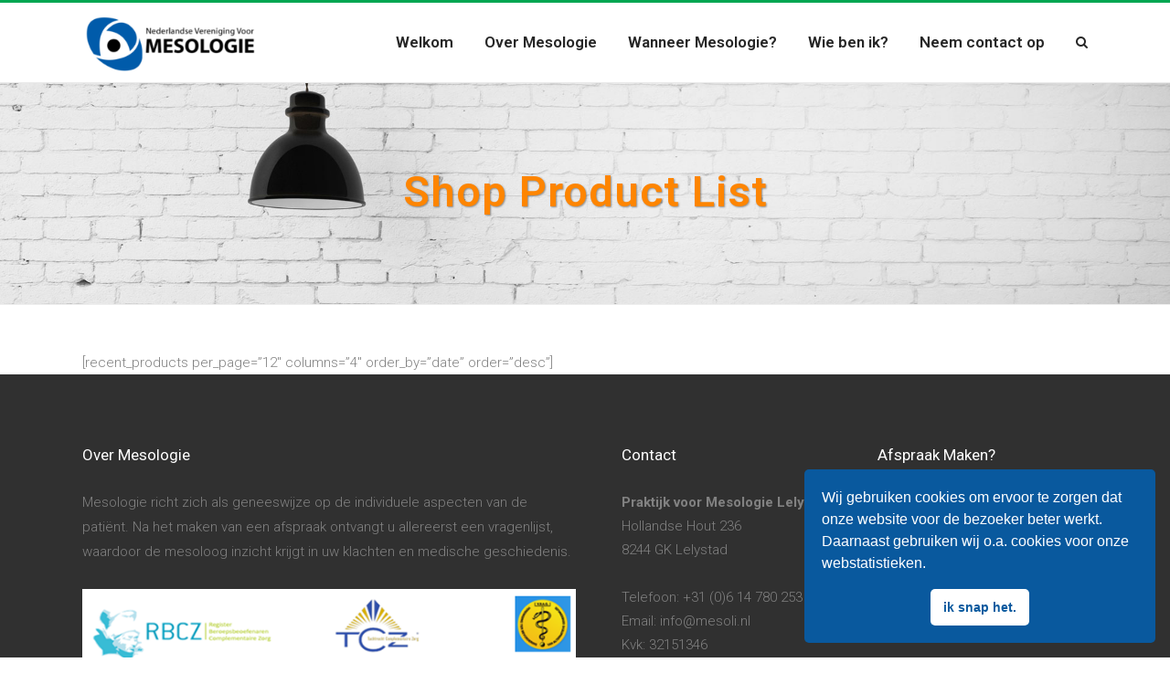

--- FILE ---
content_type: text/html; charset=UTF-8
request_url: https://mesoli.nl/shop-2/
body_size: 8647
content:
	<!DOCTYPE html>
<html lang="nl-NL">
<head>
	<meta charset="UTF-8" />
	
	<title>Praktijk voor Mesologie Lelystad |   Shop Product List</title>

	
			
						<meta name=viewport content="width=device-width,initial-scale=1,user-scalable=no">
		
	<link rel="profile" href="http://gmpg.org/xfn/11" />
	<link rel="pingback" href="https://mesoli.nl/xmlrpc.php" />
	<link rel="shortcut icon" type="image/x-icon" href="https://mesoli.nl/wp-content/uploads/2015/01/favicon-1.ico">
	<link rel="apple-touch-icon" href="https://mesoli.nl/wp-content/uploads/2015/01/favicon-1.ico"/>
	<!--[if gte IE 9]>
		<style type="text/css">
			.gradient {
				 filter: none;
			}
		</style>
	<![endif]-->

	<link href='//fonts.googleapis.com/css?family=Raleway:100,200,300,400,600,700,800,400italic|Roboto:100,200,300,400,600,700,800,400italic|Montserrat:100,200,300,400,600,700,800,400italic|Open+Sans:100,200,300,400,600,700,800,400italic&subset=latin,latin-ext' rel='stylesheet' type='text/css'>
<meta name='robots' content='max-image-preview:large' />
	<style>img:is([sizes="auto" i], [sizes^="auto," i]) { contain-intrinsic-size: 3000px 1500px }</style>
	<link rel='dns-prefetch' href='//fonts.googleapis.com' />
<link rel="alternate" type="application/rss+xml" title="Praktijk voor Mesologie Lelystad &raquo; Feed" href="https://mesoli.nl/feed/" />
<link rel="alternate" type="application/rss+xml" title="Praktijk voor Mesologie Lelystad &raquo; Reactiesfeed" href="https://mesoli.nl/comments/feed/" />
<link rel="alternate" type="application/rss+xml" title="Praktijk voor Mesologie Lelystad &raquo; Shop Product List Reactiesfeed" href="https://mesoli.nl/shop-2/feed/" />
<script type="text/javascript">
/* <![CDATA[ */
window._wpemojiSettings = {"baseUrl":"https:\/\/s.w.org\/images\/core\/emoji\/16.0.1\/72x72\/","ext":".png","svgUrl":"https:\/\/s.w.org\/images\/core\/emoji\/16.0.1\/svg\/","svgExt":".svg","source":{"concatemoji":"https:\/\/mesoli.nl\/wp-includes\/js\/wp-emoji-release.min.js?ver=6.8.3"}};
/*! This file is auto-generated */
!function(s,n){var o,i,e;function c(e){try{var t={supportTests:e,timestamp:(new Date).valueOf()};sessionStorage.setItem(o,JSON.stringify(t))}catch(e){}}function p(e,t,n){e.clearRect(0,0,e.canvas.width,e.canvas.height),e.fillText(t,0,0);var t=new Uint32Array(e.getImageData(0,0,e.canvas.width,e.canvas.height).data),a=(e.clearRect(0,0,e.canvas.width,e.canvas.height),e.fillText(n,0,0),new Uint32Array(e.getImageData(0,0,e.canvas.width,e.canvas.height).data));return t.every(function(e,t){return e===a[t]})}function u(e,t){e.clearRect(0,0,e.canvas.width,e.canvas.height),e.fillText(t,0,0);for(var n=e.getImageData(16,16,1,1),a=0;a<n.data.length;a++)if(0!==n.data[a])return!1;return!0}function f(e,t,n,a){switch(t){case"flag":return n(e,"\ud83c\udff3\ufe0f\u200d\u26a7\ufe0f","\ud83c\udff3\ufe0f\u200b\u26a7\ufe0f")?!1:!n(e,"\ud83c\udde8\ud83c\uddf6","\ud83c\udde8\u200b\ud83c\uddf6")&&!n(e,"\ud83c\udff4\udb40\udc67\udb40\udc62\udb40\udc65\udb40\udc6e\udb40\udc67\udb40\udc7f","\ud83c\udff4\u200b\udb40\udc67\u200b\udb40\udc62\u200b\udb40\udc65\u200b\udb40\udc6e\u200b\udb40\udc67\u200b\udb40\udc7f");case"emoji":return!a(e,"\ud83e\udedf")}return!1}function g(e,t,n,a){var r="undefined"!=typeof WorkerGlobalScope&&self instanceof WorkerGlobalScope?new OffscreenCanvas(300,150):s.createElement("canvas"),o=r.getContext("2d",{willReadFrequently:!0}),i=(o.textBaseline="top",o.font="600 32px Arial",{});return e.forEach(function(e){i[e]=t(o,e,n,a)}),i}function t(e){var t=s.createElement("script");t.src=e,t.defer=!0,s.head.appendChild(t)}"undefined"!=typeof Promise&&(o="wpEmojiSettingsSupports",i=["flag","emoji"],n.supports={everything:!0,everythingExceptFlag:!0},e=new Promise(function(e){s.addEventListener("DOMContentLoaded",e,{once:!0})}),new Promise(function(t){var n=function(){try{var e=JSON.parse(sessionStorage.getItem(o));if("object"==typeof e&&"number"==typeof e.timestamp&&(new Date).valueOf()<e.timestamp+604800&&"object"==typeof e.supportTests)return e.supportTests}catch(e){}return null}();if(!n){if("undefined"!=typeof Worker&&"undefined"!=typeof OffscreenCanvas&&"undefined"!=typeof URL&&URL.createObjectURL&&"undefined"!=typeof Blob)try{var e="postMessage("+g.toString()+"("+[JSON.stringify(i),f.toString(),p.toString(),u.toString()].join(",")+"));",a=new Blob([e],{type:"text/javascript"}),r=new Worker(URL.createObjectURL(a),{name:"wpTestEmojiSupports"});return void(r.onmessage=function(e){c(n=e.data),r.terminate(),t(n)})}catch(e){}c(n=g(i,f,p,u))}t(n)}).then(function(e){for(var t in e)n.supports[t]=e[t],n.supports.everything=n.supports.everything&&n.supports[t],"flag"!==t&&(n.supports.everythingExceptFlag=n.supports.everythingExceptFlag&&n.supports[t]);n.supports.everythingExceptFlag=n.supports.everythingExceptFlag&&!n.supports.flag,n.DOMReady=!1,n.readyCallback=function(){n.DOMReady=!0}}).then(function(){return e}).then(function(){var e;n.supports.everything||(n.readyCallback(),(e=n.source||{}).concatemoji?t(e.concatemoji):e.wpemoji&&e.twemoji&&(t(e.twemoji),t(e.wpemoji)))}))}((window,document),window._wpemojiSettings);
/* ]]> */
</script>
<style id='wp-emoji-styles-inline-css' type='text/css'>

	img.wp-smiley, img.emoji {
		display: inline !important;
		border: none !important;
		box-shadow: none !important;
		height: 1em !important;
		width: 1em !important;
		margin: 0 0.07em !important;
		vertical-align: -0.1em !important;
		background: none !important;
		padding: 0 !important;
	}
</style>
<link rel='stylesheet' id='wp-block-library-css' href='https://mesoli.nl/wp-includes/css/dist/block-library/style.min.css?ver=6.8.3' type='text/css' media='all' />
<style id='classic-theme-styles-inline-css' type='text/css'>
/*! This file is auto-generated */
.wp-block-button__link{color:#fff;background-color:#32373c;border-radius:9999px;box-shadow:none;text-decoration:none;padding:calc(.667em + 2px) calc(1.333em + 2px);font-size:1.125em}.wp-block-file__button{background:#32373c;color:#fff;text-decoration:none}
</style>
<style id='global-styles-inline-css' type='text/css'>
:root{--wp--preset--aspect-ratio--square: 1;--wp--preset--aspect-ratio--4-3: 4/3;--wp--preset--aspect-ratio--3-4: 3/4;--wp--preset--aspect-ratio--3-2: 3/2;--wp--preset--aspect-ratio--2-3: 2/3;--wp--preset--aspect-ratio--16-9: 16/9;--wp--preset--aspect-ratio--9-16: 9/16;--wp--preset--color--black: #000000;--wp--preset--color--cyan-bluish-gray: #abb8c3;--wp--preset--color--white: #ffffff;--wp--preset--color--pale-pink: #f78da7;--wp--preset--color--vivid-red: #cf2e2e;--wp--preset--color--luminous-vivid-orange: #ff6900;--wp--preset--color--luminous-vivid-amber: #fcb900;--wp--preset--color--light-green-cyan: #7bdcb5;--wp--preset--color--vivid-green-cyan: #00d084;--wp--preset--color--pale-cyan-blue: #8ed1fc;--wp--preset--color--vivid-cyan-blue: #0693e3;--wp--preset--color--vivid-purple: #9b51e0;--wp--preset--gradient--vivid-cyan-blue-to-vivid-purple: linear-gradient(135deg,rgba(6,147,227,1) 0%,rgb(155,81,224) 100%);--wp--preset--gradient--light-green-cyan-to-vivid-green-cyan: linear-gradient(135deg,rgb(122,220,180) 0%,rgb(0,208,130) 100%);--wp--preset--gradient--luminous-vivid-amber-to-luminous-vivid-orange: linear-gradient(135deg,rgba(252,185,0,1) 0%,rgba(255,105,0,1) 100%);--wp--preset--gradient--luminous-vivid-orange-to-vivid-red: linear-gradient(135deg,rgba(255,105,0,1) 0%,rgb(207,46,46) 100%);--wp--preset--gradient--very-light-gray-to-cyan-bluish-gray: linear-gradient(135deg,rgb(238,238,238) 0%,rgb(169,184,195) 100%);--wp--preset--gradient--cool-to-warm-spectrum: linear-gradient(135deg,rgb(74,234,220) 0%,rgb(151,120,209) 20%,rgb(207,42,186) 40%,rgb(238,44,130) 60%,rgb(251,105,98) 80%,rgb(254,248,76) 100%);--wp--preset--gradient--blush-light-purple: linear-gradient(135deg,rgb(255,206,236) 0%,rgb(152,150,240) 100%);--wp--preset--gradient--blush-bordeaux: linear-gradient(135deg,rgb(254,205,165) 0%,rgb(254,45,45) 50%,rgb(107,0,62) 100%);--wp--preset--gradient--luminous-dusk: linear-gradient(135deg,rgb(255,203,112) 0%,rgb(199,81,192) 50%,rgb(65,88,208) 100%);--wp--preset--gradient--pale-ocean: linear-gradient(135deg,rgb(255,245,203) 0%,rgb(182,227,212) 50%,rgb(51,167,181) 100%);--wp--preset--gradient--electric-grass: linear-gradient(135deg,rgb(202,248,128) 0%,rgb(113,206,126) 100%);--wp--preset--gradient--midnight: linear-gradient(135deg,rgb(2,3,129) 0%,rgb(40,116,252) 100%);--wp--preset--font-size--small: 13px;--wp--preset--font-size--medium: 20px;--wp--preset--font-size--large: 36px;--wp--preset--font-size--x-large: 42px;--wp--preset--spacing--20: 0.44rem;--wp--preset--spacing--30: 0.67rem;--wp--preset--spacing--40: 1rem;--wp--preset--spacing--50: 1.5rem;--wp--preset--spacing--60: 2.25rem;--wp--preset--spacing--70: 3.38rem;--wp--preset--spacing--80: 5.06rem;--wp--preset--shadow--natural: 6px 6px 9px rgba(0, 0, 0, 0.2);--wp--preset--shadow--deep: 12px 12px 50px rgba(0, 0, 0, 0.4);--wp--preset--shadow--sharp: 6px 6px 0px rgba(0, 0, 0, 0.2);--wp--preset--shadow--outlined: 6px 6px 0px -3px rgba(255, 255, 255, 1), 6px 6px rgba(0, 0, 0, 1);--wp--preset--shadow--crisp: 6px 6px 0px rgba(0, 0, 0, 1);}:where(.is-layout-flex){gap: 0.5em;}:where(.is-layout-grid){gap: 0.5em;}body .is-layout-flex{display: flex;}.is-layout-flex{flex-wrap: wrap;align-items: center;}.is-layout-flex > :is(*, div){margin: 0;}body .is-layout-grid{display: grid;}.is-layout-grid > :is(*, div){margin: 0;}:where(.wp-block-columns.is-layout-flex){gap: 2em;}:where(.wp-block-columns.is-layout-grid){gap: 2em;}:where(.wp-block-post-template.is-layout-flex){gap: 1.25em;}:where(.wp-block-post-template.is-layout-grid){gap: 1.25em;}.has-black-color{color: var(--wp--preset--color--black) !important;}.has-cyan-bluish-gray-color{color: var(--wp--preset--color--cyan-bluish-gray) !important;}.has-white-color{color: var(--wp--preset--color--white) !important;}.has-pale-pink-color{color: var(--wp--preset--color--pale-pink) !important;}.has-vivid-red-color{color: var(--wp--preset--color--vivid-red) !important;}.has-luminous-vivid-orange-color{color: var(--wp--preset--color--luminous-vivid-orange) !important;}.has-luminous-vivid-amber-color{color: var(--wp--preset--color--luminous-vivid-amber) !important;}.has-light-green-cyan-color{color: var(--wp--preset--color--light-green-cyan) !important;}.has-vivid-green-cyan-color{color: var(--wp--preset--color--vivid-green-cyan) !important;}.has-pale-cyan-blue-color{color: var(--wp--preset--color--pale-cyan-blue) !important;}.has-vivid-cyan-blue-color{color: var(--wp--preset--color--vivid-cyan-blue) !important;}.has-vivid-purple-color{color: var(--wp--preset--color--vivid-purple) !important;}.has-black-background-color{background-color: var(--wp--preset--color--black) !important;}.has-cyan-bluish-gray-background-color{background-color: var(--wp--preset--color--cyan-bluish-gray) !important;}.has-white-background-color{background-color: var(--wp--preset--color--white) !important;}.has-pale-pink-background-color{background-color: var(--wp--preset--color--pale-pink) !important;}.has-vivid-red-background-color{background-color: var(--wp--preset--color--vivid-red) !important;}.has-luminous-vivid-orange-background-color{background-color: var(--wp--preset--color--luminous-vivid-orange) !important;}.has-luminous-vivid-amber-background-color{background-color: var(--wp--preset--color--luminous-vivid-amber) !important;}.has-light-green-cyan-background-color{background-color: var(--wp--preset--color--light-green-cyan) !important;}.has-vivid-green-cyan-background-color{background-color: var(--wp--preset--color--vivid-green-cyan) !important;}.has-pale-cyan-blue-background-color{background-color: var(--wp--preset--color--pale-cyan-blue) !important;}.has-vivid-cyan-blue-background-color{background-color: var(--wp--preset--color--vivid-cyan-blue) !important;}.has-vivid-purple-background-color{background-color: var(--wp--preset--color--vivid-purple) !important;}.has-black-border-color{border-color: var(--wp--preset--color--black) !important;}.has-cyan-bluish-gray-border-color{border-color: var(--wp--preset--color--cyan-bluish-gray) !important;}.has-white-border-color{border-color: var(--wp--preset--color--white) !important;}.has-pale-pink-border-color{border-color: var(--wp--preset--color--pale-pink) !important;}.has-vivid-red-border-color{border-color: var(--wp--preset--color--vivid-red) !important;}.has-luminous-vivid-orange-border-color{border-color: var(--wp--preset--color--luminous-vivid-orange) !important;}.has-luminous-vivid-amber-border-color{border-color: var(--wp--preset--color--luminous-vivid-amber) !important;}.has-light-green-cyan-border-color{border-color: var(--wp--preset--color--light-green-cyan) !important;}.has-vivid-green-cyan-border-color{border-color: var(--wp--preset--color--vivid-green-cyan) !important;}.has-pale-cyan-blue-border-color{border-color: var(--wp--preset--color--pale-cyan-blue) !important;}.has-vivid-cyan-blue-border-color{border-color: var(--wp--preset--color--vivid-cyan-blue) !important;}.has-vivid-purple-border-color{border-color: var(--wp--preset--color--vivid-purple) !important;}.has-vivid-cyan-blue-to-vivid-purple-gradient-background{background: var(--wp--preset--gradient--vivid-cyan-blue-to-vivid-purple) !important;}.has-light-green-cyan-to-vivid-green-cyan-gradient-background{background: var(--wp--preset--gradient--light-green-cyan-to-vivid-green-cyan) !important;}.has-luminous-vivid-amber-to-luminous-vivid-orange-gradient-background{background: var(--wp--preset--gradient--luminous-vivid-amber-to-luminous-vivid-orange) !important;}.has-luminous-vivid-orange-to-vivid-red-gradient-background{background: var(--wp--preset--gradient--luminous-vivid-orange-to-vivid-red) !important;}.has-very-light-gray-to-cyan-bluish-gray-gradient-background{background: var(--wp--preset--gradient--very-light-gray-to-cyan-bluish-gray) !important;}.has-cool-to-warm-spectrum-gradient-background{background: var(--wp--preset--gradient--cool-to-warm-spectrum) !important;}.has-blush-light-purple-gradient-background{background: var(--wp--preset--gradient--blush-light-purple) !important;}.has-blush-bordeaux-gradient-background{background: var(--wp--preset--gradient--blush-bordeaux) !important;}.has-luminous-dusk-gradient-background{background: var(--wp--preset--gradient--luminous-dusk) !important;}.has-pale-ocean-gradient-background{background: var(--wp--preset--gradient--pale-ocean) !important;}.has-electric-grass-gradient-background{background: var(--wp--preset--gradient--electric-grass) !important;}.has-midnight-gradient-background{background: var(--wp--preset--gradient--midnight) !important;}.has-small-font-size{font-size: var(--wp--preset--font-size--small) !important;}.has-medium-font-size{font-size: var(--wp--preset--font-size--medium) !important;}.has-large-font-size{font-size: var(--wp--preset--font-size--large) !important;}.has-x-large-font-size{font-size: var(--wp--preset--font-size--x-large) !important;}
:where(.wp-block-post-template.is-layout-flex){gap: 1.25em;}:where(.wp-block-post-template.is-layout-grid){gap: 1.25em;}
:where(.wp-block-columns.is-layout-flex){gap: 2em;}:where(.wp-block-columns.is-layout-grid){gap: 2em;}
:root :where(.wp-block-pullquote){font-size: 1.5em;line-height: 1.6;}
</style>
<link rel='stylesheet' id='layerslider-css' href='https://mesoli.nl/wp-content/plugins/LayerSlider/static/css/layerslider.css?ver=5.3.2' type='text/css' media='all' />
<link rel='stylesheet' id='ls-google-fonts-css' href='https://fonts.googleapis.com/css?family=Lato:100,300,regular,700,900%7COpen+Sans:300%7CIndie+Flower:regular%7COswald:300,regular,700&#038;subset=latin%2Clatin-ext' type='text/css' media='all' />
<link rel='stylesheet' id='nsc_bar_nice-cookie-consent-css' href='https://mesoli.nl/wp-content/plugins/beautiful-and-responsive-cookie-consent/public/cookieNSCconsent.min.css?ver=4.9.1' type='text/css' media='all' />
<link rel='stylesheet' id='default_style-css' href='https://mesoli.nl/wp-content/themes/bridge/style.css?ver=6.8.3' type='text/css' media='all' />
<link rel='stylesheet' id='font-awesome-css' href='https://mesoli.nl/wp-content/themes/bridge/css/font-awesome/css/font-awesome.min.css?ver=6.8.3' type='text/css' media='all' />
<link rel='stylesheet' id='stylesheet-css' href='https://mesoli.nl/wp-content/themes/bridge/css/stylesheet.min.css?ver=6.8.3' type='text/css' media='all' />
<link rel='stylesheet' id='mac_stylesheet-css' href='https://mesoli.nl/wp-content/themes/bridge/css/mac_stylesheet.css?ver=6.8.3' type='text/css' media='all' />
<link rel='stylesheet' id='webkit-css' href='https://mesoli.nl/wp-content/themes/bridge/css/webkit_stylesheet.css?ver=6.8.3' type='text/css' media='all' />
<link rel='stylesheet' id='style_dynamic-css' href='https://mesoli.nl/wp-content/themes/bridge/css/style_dynamic.css?ver=1695072329' type='text/css' media='all' />
<link rel='stylesheet' id='responsive-css' href='https://mesoli.nl/wp-content/themes/bridge/css/responsive.min.css?ver=6.8.3' type='text/css' media='all' />
<link rel='stylesheet' id='style_dynamic_responsive-css' href='https://mesoli.nl/wp-content/themes/bridge/css/style_dynamic_responsive.css?ver=1695072328' type='text/css' media='all' />
<link rel='stylesheet' id='js_composer_front-css' href='https://mesoli.nl/wp-content/plugins/js_composer/assets/css/js_composer.css?ver=4.3.4' type='text/css' media='all' />
<link rel='stylesheet' id='custom_css-css' href='https://mesoli.nl/wp-content/themes/bridge/css/custom_css.css?ver=1695072328' type='text/css' media='all' />
<link rel='stylesheet' id='js_composer_custom_css-css' href='https://mesoli.nl/wp-content/uploads/js_composer/custom.css?ver=4.3.4' type='text/css' media='screen' />
<script type="text/javascript" src="https://mesoli.nl/wp-content/plugins/LayerSlider/static/js/greensock.js?ver=1.11.8" id="greensock-js"></script>
<script type="text/javascript" src="https://mesoli.nl/wp-includes/js/jquery/jquery.min.js?ver=3.7.1" id="jquery-core-js"></script>
<script type="text/javascript" src="https://mesoli.nl/wp-includes/js/jquery/jquery-migrate.min.js?ver=3.4.1" id="jquery-migrate-js"></script>
<script type="text/javascript" src="https://mesoli.nl/wp-content/plugins/LayerSlider/static/js/layerslider.kreaturamedia.jquery.js?ver=5.3.2" id="layerslider-js"></script>
<script type="text/javascript" src="https://mesoli.nl/wp-content/plugins/LayerSlider/static/js/layerslider.transitions.js?ver=5.3.2" id="layerslider-transitions-js"></script>
<link rel="https://api.w.org/" href="https://mesoli.nl/wp-json/" /><link rel="alternate" title="JSON" type="application/json" href="https://mesoli.nl/wp-json/wp/v2/pages/11313" /><link rel="EditURI" type="application/rsd+xml" title="RSD" href="https://mesoli.nl/xmlrpc.php?rsd" />
<meta name="generator" content="WordPress 6.8.3" />
<link rel="canonical" href="https://mesoli.nl/shop-2/" />
<link rel='shortlink' href='https://mesoli.nl/?p=11313' />
<link rel="alternate" title="oEmbed (JSON)" type="application/json+oembed" href="https://mesoli.nl/wp-json/oembed/1.0/embed?url=https%3A%2F%2Fmesoli.nl%2Fshop-2%2F" />
<link rel="alternate" title="oEmbed (XML)" type="text/xml+oembed" href="https://mesoli.nl/wp-json/oembed/1.0/embed?url=https%3A%2F%2Fmesoli.nl%2Fshop-2%2F&#038;format=xml" />
<meta name="generator" content="Powered by Visual Composer - drag and drop page builder for WordPress."/>
<!--[if IE 8]><link rel="stylesheet" type="text/css" href="https://mesoli.nl/wp-content/plugins/js_composer/assets/css/vc-ie8.css" media="screen"><![endif]-->	
</head>

<body class="wp-singular page-template-default page page-id-11313 wp-theme-bridge ajax_fade page_not_loaded  qode-theme-ver-6.1 wpb-js-composer js-comp-ver-4.3.4 vc_responsive">

				<div class="ajax_loader"><div class="ajax_loader_1"><div class="pulse"></div></div></div>
					<div class="wrapper">
	<div class="wrapper_inner">
	<!-- Google Analytics start -->
		<!-- Google Analytics end -->

	
<header class=" scroll_header_top_area  fixed with_border page_header">
    <div class="header_inner clearfix">

		<form role="search" id="searchform" action="https://mesoli.nl/" class="qode_search_form" method="get">
		            <div class="container">
            <div class="container_inner clearfix">
        
		<i class="fa fa-search"></i>
		<input type="text" placeholder="Search" name="s" class="qode_search_field" autocomplete="off" />
		<input type="submit" value="Search" />

		<div class="qode_search_close">
            <a href="#">
                <i class="fa fa-times"></i>
            </a>
        </div>
		                </div>
            </div>
        	</form>

		<div class="header_top_bottom_holder">
		<div class="header_bottom clearfix" style='' >
		    				<div class="container">
					<div class="container_inner clearfix">
			                					<div class="header_inner_left">
                        													<div class="mobile_menu_button"><span><i class="fa fa-bars"></i></span></div>
												<div class="logo_wrapper">
                            							<div class="q_logo"><a href="https://mesoli.nl/"><img class="normal" src="https://mesoli.nl/wp-content/uploads/2015/01/Logo-tekst-rechts.png" alt="Logo"/><img class="light" src="https://mesoli.nl/wp-content/themes/bridge/img/logo.png" alt="Logo"/><img class="dark" src="https://mesoli.nl/wp-content/themes/bridge/img/logo_black.png" alt="Logo"/><img class="sticky" src="https://mesoli.nl/wp-content/themes/bridge/img/logo_black.png" alt="Logo"/></a></div>
                            						</div>
                                                					</div>
                    					                                                							<div class="header_inner_right">
                                <div class="side_menu_button_wrapper right">
																		                                    <div class="side_menu_button">
                                                                                    <a class="search_button" href="javascript:void(0)">
                                                <i class="fa fa-search"></i>
                                            </a>
                                                                                                                                                            </div>
                                </div>
							</div>
												<nav class="main_menu drop_down right">
						<ul id="menu-hoofdmenu" class=""><li id="nav-menu-item-16683" class="menu-item menu-item-type-post_type menu-item-object-page menu-item-home  narrow"><a href="https://mesoli.nl/" class=""><i class="menu_icon fa blank"></i><span>Welkom</span><span class="plus"></span></a></li>
<li id="nav-menu-item-16559" class="menu-item menu-item-type-custom menu-item-object-custom menu-item-has-children  has_sub narrow"><a href="#" class=""><i class="menu_icon fa blank"></i><span>Over Mesologie</span><span class="plus"></span></a>
<div class="second"><div class="inner"><ul>
	<li id="nav-menu-item-16560" class="menu-item menu-item-type-custom menu-item-object-custom "><a href="https://mesoli.nl/wat-is-mesologie/" class=""><i class="menu_icon fa blank"></i><span>Wat is Mesologie?</span><span class="plus"></span></a></li>
	<li id="nav-menu-item-16561" class="menu-item menu-item-type-custom menu-item-object-custom "><a href="https://mesoli.nl/wat-kan-een-mesoloog/" class=""><i class="menu_icon fa blank"></i><span>Wat kan een Mesoloog?</span><span class="plus"></span></a></li>
	<li id="nav-menu-item-16563" class="menu-item menu-item-type-custom menu-item-object-custom "><a href="https://mesoli.nl/hoe-werkt-een-mesoloog/" class=""><i class="menu_icon fa blank"></i><span>Hoe werkt een Mesoloog?</span><span class="plus"></span></a></li>
	<li id="nav-menu-item-16564" class="menu-item menu-item-type-custom menu-item-object-custom "><a href="https://mesoli.nl/kosten-consult/" class=""><i class="menu_icon fa blank"></i><span>Kosten consult</span><span class="plus"></span></a></li>
</ul></div></div>
</li>
<li id="nav-menu-item-16698" class="menu-item menu-item-type-custom menu-item-object-custom menu-item-has-children  has_sub narrow"><a href="#" class=""><i class="menu_icon fa blank"></i><span>Wanneer Mesologie?</span><span class="plus"></span></a>
<div class="second"><div class="inner"><ul>
	<li id="nav-menu-item-16705" class="menu-item menu-item-type-post_type menu-item-object-page "><a href="https://mesoli.nl/keel-neus-en-oorklachten/" class=""><i class="menu_icon fa blank"></i><span>Keel-, Neus- en Oorklachten</span><span class="plus"></span></a></li>
	<li id="nav-menu-item-16727" class="menu-item menu-item-type-post_type menu-item-object-page "><a href="https://mesoli.nl/luchtwegen-en-ademhalingsklachten/" class=""><i class="menu_icon fa blank"></i><span>Luchtwegen en Ademhalingsklachten</span><span class="plus"></span></a></li>
	<li id="nav-menu-item-16728" class="menu-item menu-item-type-post_type menu-item-object-page "><a href="https://mesoli.nl/menstruatie-en-overgangsklachten/" class=""><i class="menu_icon fa blank"></i><span>Menstruatie en overgangsklachten</span><span class="plus"></span></a></li>
	<li id="nav-menu-item-16724" class="menu-item menu-item-type-post_type menu-item-object-page "><a href="https://mesoli.nl/spijsverteringsklachten/" class=""><i class="menu_icon fa blank"></i><span>Spijsverteringsklachten</span><span class="plus"></span></a></li>
	<li id="nav-menu-item-16725" class="menu-item menu-item-type-post_type menu-item-object-page "><a href="https://mesoli.nl/spier-en-gewrichtsklachten/" class=""><i class="menu_icon fa blank"></i><span>Spier- en Gewrichtsklachten</span><span class="plus"></span></a></li>
	<li id="nav-menu-item-16729" class="menu-item menu-item-type-post_type menu-item-object-page "><a href="https://mesoli.nl/urinewegen/" class=""><i class="menu_icon fa blank"></i><span>Urinewegen</span><span class="plus"></span></a></li>
	<li id="nav-menu-item-16726" class="menu-item menu-item-type-post_type menu-item-object-page "><a href="https://mesoli.nl/vermoeidheidsklachten/" class=""><i class="menu_icon fa blank"></i><span>Vermoeidheidsklachten</span><span class="plus"></span></a></li>
	<li id="nav-menu-item-16750" class="menu-item menu-item-type-post_type menu-item-object-page "><a href="https://mesoli.nl/huidklachten/" class=""><i class="menu_icon fa blank"></i><span>Huidklachten</span><span class="plus"></span></a></li>
</ul></div></div>
</li>
<li id="nav-menu-item-16697" class="menu-item menu-item-type-post_type menu-item-object-page  narrow"><a href="https://mesoli.nl/wie-ben-ik-2/" class=""><i class="menu_icon fa blank"></i><span>Wie ben ik?</span><span class="plus"></span></a></li>
<li id="nav-menu-item-16565" class="menu-item menu-item-type-custom menu-item-object-custom  narrow"><a href="https://mesoli.nl/contact/" class=""><i class="menu_icon fa blank"></i><span>Neem contact op</span><span class="plus"></span></a></li>
</ul>						</nav>
						                        										<nav class="mobile_menu">
                        <ul id="menu-hoofdmenu-1" class=""><li id="mobile-menu-item-16683" class="menu-item menu-item-type-post_type menu-item-object-page menu-item-home "><a href="https://mesoli.nl/" class=""><span>Welkom</span></a><span class="mobile_arrow"><i class="fa fa-angle-right"></i><i class="fa fa-angle-down"></i></span></li>
<li id="mobile-menu-item-16559" class="menu-item menu-item-type-custom menu-item-object-custom menu-item-has-children  has_sub"><a href="#" class=""><span>Over Mesologie</span></a><span class="mobile_arrow"><i class="fa fa-angle-right"></i><i class="fa fa-angle-down"></i></span>
<ul class="sub_menu">
	<li id="mobile-menu-item-16560" class="menu-item menu-item-type-custom menu-item-object-custom "><a href="https://mesoli.nl/wat-is-mesologie/" class=""><span>Wat is Mesologie?</span></a><span class="mobile_arrow"><i class="fa fa-angle-right"></i><i class="fa fa-angle-down"></i></span></li>
	<li id="mobile-menu-item-16561" class="menu-item menu-item-type-custom menu-item-object-custom "><a href="https://mesoli.nl/wat-kan-een-mesoloog/" class=""><span>Wat kan een Mesoloog?</span></a><span class="mobile_arrow"><i class="fa fa-angle-right"></i><i class="fa fa-angle-down"></i></span></li>
	<li id="mobile-menu-item-16563" class="menu-item menu-item-type-custom menu-item-object-custom "><a href="https://mesoli.nl/hoe-werkt-een-mesoloog/" class=""><span>Hoe werkt een Mesoloog?</span></a><span class="mobile_arrow"><i class="fa fa-angle-right"></i><i class="fa fa-angle-down"></i></span></li>
	<li id="mobile-menu-item-16564" class="menu-item menu-item-type-custom menu-item-object-custom "><a href="https://mesoli.nl/kosten-consult/" class=""><span>Kosten consult</span></a><span class="mobile_arrow"><i class="fa fa-angle-right"></i><i class="fa fa-angle-down"></i></span></li>
</ul>
</li>
<li id="mobile-menu-item-16698" class="menu-item menu-item-type-custom menu-item-object-custom menu-item-has-children  has_sub"><a href="#" class=""><span>Wanneer Mesologie?</span></a><span class="mobile_arrow"><i class="fa fa-angle-right"></i><i class="fa fa-angle-down"></i></span>
<ul class="sub_menu">
	<li id="mobile-menu-item-16705" class="menu-item menu-item-type-post_type menu-item-object-page "><a href="https://mesoli.nl/keel-neus-en-oorklachten/" class=""><span>Keel-, Neus- en Oorklachten</span></a><span class="mobile_arrow"><i class="fa fa-angle-right"></i><i class="fa fa-angle-down"></i></span></li>
	<li id="mobile-menu-item-16727" class="menu-item menu-item-type-post_type menu-item-object-page "><a href="https://mesoli.nl/luchtwegen-en-ademhalingsklachten/" class=""><span>Luchtwegen en Ademhalingsklachten</span></a><span class="mobile_arrow"><i class="fa fa-angle-right"></i><i class="fa fa-angle-down"></i></span></li>
	<li id="mobile-menu-item-16728" class="menu-item menu-item-type-post_type menu-item-object-page "><a href="https://mesoli.nl/menstruatie-en-overgangsklachten/" class=""><span>Menstruatie en overgangsklachten</span></a><span class="mobile_arrow"><i class="fa fa-angle-right"></i><i class="fa fa-angle-down"></i></span></li>
	<li id="mobile-menu-item-16724" class="menu-item menu-item-type-post_type menu-item-object-page "><a href="https://mesoli.nl/spijsverteringsklachten/" class=""><span>Spijsverteringsklachten</span></a><span class="mobile_arrow"><i class="fa fa-angle-right"></i><i class="fa fa-angle-down"></i></span></li>
	<li id="mobile-menu-item-16725" class="menu-item menu-item-type-post_type menu-item-object-page "><a href="https://mesoli.nl/spier-en-gewrichtsklachten/" class=""><span>Spier- en Gewrichtsklachten</span></a><span class="mobile_arrow"><i class="fa fa-angle-right"></i><i class="fa fa-angle-down"></i></span></li>
	<li id="mobile-menu-item-16729" class="menu-item menu-item-type-post_type menu-item-object-page "><a href="https://mesoli.nl/urinewegen/" class=""><span>Urinewegen</span></a><span class="mobile_arrow"><i class="fa fa-angle-right"></i><i class="fa fa-angle-down"></i></span></li>
	<li id="mobile-menu-item-16726" class="menu-item menu-item-type-post_type menu-item-object-page "><a href="https://mesoli.nl/vermoeidheidsklachten/" class=""><span>Vermoeidheidsklachten</span></a><span class="mobile_arrow"><i class="fa fa-angle-right"></i><i class="fa fa-angle-down"></i></span></li>
	<li id="mobile-menu-item-16750" class="menu-item menu-item-type-post_type menu-item-object-page "><a href="https://mesoli.nl/huidklachten/" class=""><span>Huidklachten</span></a><span class="mobile_arrow"><i class="fa fa-angle-right"></i><i class="fa fa-angle-down"></i></span></li>
</ul>
</li>
<li id="mobile-menu-item-16697" class="menu-item menu-item-type-post_type menu-item-object-page "><a href="https://mesoli.nl/wie-ben-ik-2/" class=""><span>Wie ben ik?</span></a><span class="mobile_arrow"><i class="fa fa-angle-right"></i><i class="fa fa-angle-down"></i></span></li>
<li id="mobile-menu-item-16565" class="menu-item menu-item-type-custom menu-item-object-custom "><a href="https://mesoli.nl/contact/" class=""><span>Neem contact op</span></a><span class="mobile_arrow"><i class="fa fa-angle-right"></i><i class="fa fa-angle-down"></i></span></li>
</ul>					</nav>
								</div>
				</div>
				</div>
	</div>
	</div>

</header>

    		<a id='back_to_top' href='#'>
			<span class="fa-stack">
				<i class="fa fa-arrow-up" style=""></i>
			</span>
		</a>
	    
			<div class="content ">
							<div class="meta">

					
		<div class="seo_title">Praktijk voor Mesologie Lelystad |   Shop Product List</div>

				
					<span id="qode_page_id">11313</span>
					<div class="body_classes">wp-singular,page-template-default,page,page-id-11313,wp-theme-bridge,ajax_fade,page_not_loaded,,qode-theme-ver-6.1,wpb-js-composer js-comp-ver-4.3.4,vc_responsive</div>
				</div>
						<div class="content_inner  ">
																<div class="title_outer animate_title_text title_text_shadow with_image" data-height="400">
		<div class="title title_size_large  position_center" style="height:400px;">
			<div class="image responsive"><img src="http://demo.qodeinteractive.com/bridge17/wp-content/uploads/2014/03/headerimg4.jpg" alt="&nbsp;" /> </div>
										<div class="title_holder" >
					<div class="container">
						<div class="container_inner clearfix">
								<div class="title_subtitle_holder" style="padding-top:88px;">
																	<div class="title_subtitle_holder_inner">
																	<h1><span>Shop Product List</span></h1>
																	
																										</div>
																	</div>
														</div>
					</div>
				</div>
					</div>
	</div>
				<div class="container">
			<div class="container_inner default_template_holder clearfix page_container_inner">
																<div    class="vc_row wpb_row section vc_row-fluid" style=' text-align:left;'><div class=" full_section_inner clearfix">
	<div class="vc_col-sm-12 wpb_column vc_column_container">
		<div class="wpb_wrapper">
			[recent_products per_page=&#8221;12&#8243; columns=&#8221;4&#8243; order_by=&#8221;date&#8221; order=&#8221;desc&#8221;]
		</div> 
	</div> 
</div></div>
														 
																				
		</div>
	</div>
					<div class="content_bottom" >
					</div>
				
	</div>
</div>
	<footer >
		<div class="footer_inner clearfix">
				<div class="footer_top_holder">
			<div class="footer_top">
								<div class="container">
					<div class="container_inner">
																	<div class="two_columns_50_50 clearfix">
								<div class="column1">
										<div class="column_inner">
											<div id="text-2" class="widget widget_text"><h5>Over Mesologie</h5>			<div class="textwidget"><p>Mesologie richt zich als geneeswijze op de individuele aspecten van de patiënt. Na het maken van een afspraak ontvangt u allereerst een vragenlijst, waardoor de mesoloog inzicht krijgt in uw klachten en medische geschiedenis.</p>
<p>&nbsp;</p>
</div>
		</div><div id="media_image-4" class="widget widget_media_image"><img width="605" height="92" src="https://mesoli.nl/wp-content/uploads/2021/03/logos.png" class="image wp-image-16756  attachment-full size-full" alt="" style="max-width: 100%; height: auto;" decoding="async" loading="lazy" srcset="https://mesoli.nl/wp-content/uploads/2021/03/logos.png 605w, https://mesoli.nl/wp-content/uploads/2021/03/logos-300x46.png 300w, https://mesoli.nl/wp-content/uploads/2021/03/logos-600x92.png 600w" sizes="auto, (max-width: 605px) 100vw, 605px" /></div>										</div>
								</div>
								<div class="column2">
									<div class="column_inner">
										<div class="two_columns_50_50 clearfix">
											<div class="column1">
												<div class="column_inner">
													<div id="custom_html-2" class="widget_text widget widget_custom_html"><h5>Contact</h5><div class="textwidget custom-html-widget"><b>Praktijk voor Mesologie Lelystad</b><br />
Hollandse Hout 236<br />
8244 GK Lelystad<br />
<br>
Telefoon: +31 (0)6 14 780 253<br />
Email: info@mesoli.nl<br />
Kvk: 32151346<br />
BTW nr: NL 001601614B38<br /></div></div>												</div>
											</div>
											<div class="column2">
												<div class="column_inner">
													<div id="text-31" class="widget widget_text"><h5>Afspraak maken?</h5>			<div class="textwidget">Om een afspraak te maken kunt u:
<br>
&nbsp;Mailen naar info@mesoli.nl of
<br>&nbsp;Bellen naar 06 14 780 253
<br>

&nbsp;</div>
		</div><div id="custom_html-3" class="widget_text widget widget_custom_html"><div class="textwidget custom-html-widget"><a href="https://mesoli.nl/wp-content/uploads/2021/05/Algemene-Voorwaarden-Praktijk-voor-Mesologie-Lelystad-4-5-2021.pdf" target="_blank">Algemene voorwaarden.</a><br />

<a href=https://mesoli.nl/wp-content/uploads/2021/05/privacy-verklaring-10-04-2021.pdf target="_blank">Privacy verklaring.</a></div></div>												</div>
											</div>
										</div>
									</div>
								</div>
							</div>							
															</div>
				</div>
							</div>
		</div>
						</div>
	</footer>
</div>
</div>
<script type="speculationrules">
{"prefetch":[{"source":"document","where":{"and":[{"href_matches":"\/*"},{"not":{"href_matches":["\/wp-*.php","\/wp-admin\/*","\/wp-content\/uploads\/*","\/wp-content\/*","\/wp-content\/plugins\/*","\/wp-content\/themes\/bridge\/*","\/*\\?(.+)"]}},{"not":{"selector_matches":"a[rel~=\"nofollow\"]"}},{"not":{"selector_matches":".no-prefetch, .no-prefetch a"}}]},"eagerness":"conservative"}]}
</script>
<script type="text/javascript" src="https://mesoli.nl/wp-content/plugins/beautiful-and-responsive-cookie-consent/public/cookieNSCconsent.min.js?ver=4.9.1" id="nsc_bar_nice-cookie-consent_js-js"></script>
<script type="text/javascript" id="nsc_bar_nice-cookie-consent_js-js-after">
/* <![CDATA[ */
window.addEventListener("load",function(){  window.cookieconsent.initialise({"content":{"deny":"Niet toestaan","dismiss":"ik snap het.","allow":"Toestaan","link":"","href":"http:\/\/onmouseenter=","message":"Wij gebruiken cookies om ervoor te zorgen dat onze website voor de bezoeker beter werkt. Daarnaast gebruiken wij o.a. cookies voor onze webstatistieken.","policy":"Cookie Settings","savesettings":"Opslaan","linksecond":"","hrefsecond":""},"type":"info","palette":{"popup":{"background":"#09599e","text":"#fff"},"button":{"background":"#fff","text":"#09599e","border":""},"switches":{"background":"","backgroundChecked":"","switch":"","text":""}},"position":"bottom-right","theme":"classic","cookietypes":[{"label":"Technical","checked":"checked","disabled":"disabled","cookie_suffix":"tech"},{"label":"Marketing","checked":"","disabled":"","cookie_suffix":"marketing"}],"revokable":"0","dataLayerName":"dataLayer","container":"","customizedFont":"","setDiffDefaultCookiesFirstPV":"0","blockScreen":"0"})});
/* ]]> */
</script>
<script type="text/javascript" id="qode-like-js-extra">
/* <![CDATA[ */
var qodeLike = {"ajaxurl":"https:\/\/mesoli.nl\/wp-admin\/admin-ajax.php"};
/* ]]> */
</script>
<script type="text/javascript" src="https://mesoli.nl/wp-content/themes/bridge/js/qode-like.js?ver=1.0" id="qode-like-js"></script>
<script type="text/javascript" src="https://mesoli.nl/wp-content/themes/bridge/js/plugins.js?ver=6.8.3" id="plugins-js"></script>
<script type="text/javascript" src="https://mesoli.nl/wp-content/themes/bridge/js/jquery.carouFredSel-6.2.1.js?ver=6.8.3" id="carouFredSel-js"></script>
<script type="text/javascript" src="https://mesoli.nl/wp-content/themes/bridge/js/lemmon-slider.js?ver=6.8.3" id="lemmonSlider-js"></script>
<script type="text/javascript" src="https://mesoli.nl/wp-content/themes/bridge/js/jquery.fullPage.min.js?ver=6.8.3" id="one_page_scroll-js"></script>
<script type="text/javascript" src="https://mesoli.nl/wp-content/themes/bridge/js/jquery.mousewheel.min.js?ver=6.8.3" id="mousewheel-js"></script>
<script type="text/javascript" src="https://mesoli.nl/wp-content/themes/bridge/js/jquery.touchSwipe.min.js?ver=6.8.3" id="touchSwipe-js"></script>
<script type="text/javascript" src="https://mesoli.nl/wp-content/plugins/js_composer/assets/lib/isotope/dist/isotope.pkgd.min.js?ver=4.3.4" id="isotope-js"></script>
<script type="text/javascript" id="default_dynamic-js-extra">
/* <![CDATA[ */
var no_ajax_obj = {"no_ajax_pages":["","https:\/\/mesoli.nl\/wp-login.php?action=logout&_wpnonce=b7a9201a48"]};
/* ]]> */
</script>
<script type="text/javascript" src="https://mesoli.nl/wp-content/themes/bridge/js/default_dynamic.js?ver=1695072328" id="default_dynamic-js"></script>
<script type="text/javascript" src="https://mesoli.nl/wp-content/themes/bridge/js/default.min.js?ver=6.8.3" id="default-js"></script>
<script type="text/javascript" src="https://mesoli.nl/wp-content/themes/bridge/js/custom_js.js?ver=1695072328" id="custom_js-js"></script>
<script type="text/javascript" src="https://mesoli.nl/wp-includes/js/comment-reply.min.js?ver=6.8.3" id="comment-reply-js" async="async" data-wp-strategy="async"></script>
<script type="text/javascript" src="https://mesoli.nl/wp-content/themes/bridge/js/ajax.min.js?ver=6.8.3" id="ajax-js"></script>
<script type="text/javascript" src="https://mesoli.nl/wp-content/plugins/js_composer/assets/js/js_composer_front.js?ver=4.3.4" id="wpb_composer_front_js-js"></script>
</body>
</html>